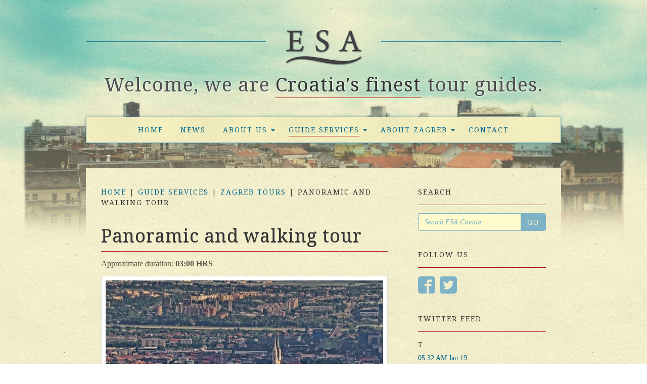

--- FILE ---
content_type: text/html; charset=UTF-8
request_url: http://esacroatia.com/guide-services/zagreb-tours/panoramic-and-walking-tour/
body_size: 8123
content:

<!doctype html>
<html class="no-js" lang="en-US" prefix="og: http://ogp.me/ns#">
  <head>
    <meta charset="utf-8">
    <meta http-equiv="x-ua-compatible" content="ie=edge">
    <meta name="viewport" content="width=device-width, initial-scale=1">
    <link rel="alternate" type="application/rss+xml" title="ESA Croatia Feed" href="http://esacroatia.com/feed/">
    <title>Panoramic and walking tour - ESA Croatia</title>

<!-- This site is optimized with the Yoast SEO plugin v2.3.4 - https://yoast.com/wordpress/plugins/seo/ -->
<meta name="robots" content="noodp,noydir"/>
<meta name="description" content="The panoramic and walking tour is the perfect combination to quickly see all the city offers and still have time to enjoy the stay. Discover Zagreb in a day"/>
<link rel="canonical" href="http://esacroatia.com/guide-services/zagreb-tours/panoramic-and-walking-tour/" />
<meta property="og:locale" content="en_US" />
<meta property="og:type" content="article" />
<meta property="og:title" content="Panoramic and walking tour - ESA Croatia" />
<meta property="og:description" content="The panoramic and walking tour is the perfect combination to quickly see all the city offers and still have time to enjoy the stay. Discover Zagreb in a day" />
<meta property="og:url" content="http://esacroatia.com/guide-services/zagreb-tours/panoramic-and-walking-tour/" />
<meta property="og:site_name" content="ESA Croatia" />
<meta property="og:image" content="http://esacroatia.com/app/uploads/2012/06/panorama_of_zagreb_gornji_grad_i_novi_zagreb-wallpaper-1440x1080-1.jpg" />
<meta name="twitter:card" content="summary_large_image"/>
<meta name="twitter:description" content="The panoramic and walking tour is the perfect combination to quickly see all the city offers and still have time to enjoy the stay. Discover Zagreb in a day"/>
<meta name="twitter:title" content="Panoramic and walking tour - ESA Croatia"/>
<meta name="twitter:domain" content="ESA Croatia"/>
<meta name="twitter:image:src" content="/app/uploads/2012/06/panorama_of_zagreb_gornji_grad_i_novi_zagreb-wallpaper-1440x1080-1.jpg"/>
<!-- / Yoast SEO plugin. -->

<link rel="stylesheet" href="/app/themes/esa/dist/styles/main-c77f3ca5.css">
<link rel="stylesheet" href="http://fonts.googleapis.com/css?family=Noto+Serif%3A400%2C700%2C400italic%2C700italic&#038;ver=4.3">
<link rel="icon" href="/app/uploads/2015/09/cropped-esa-siteicon-32x32.png" sizes="32x32" />
<link rel="icon" href="/app/uploads/2015/09/cropped-esa-siteicon-192x192.png" sizes="192x192" />
<link rel="apple-touch-icon-precomposed" href="/app/uploads/2015/09/cropped-esa-siteicon-180x180.png">
<meta name="msapplication-TileImage" content="/app/uploads/2015/09/cropped-esa-siteicon-270x270.png">
    <!--[if lt IE 9]>
      <script src="https://cdnjs.cloudflare.com/ajax/libs/respond.js/1.4.2/respond.min.js"></script>
    <![endif]-->
  </head>
  <body class="single single-service postid-592 panoramic-and-walking-tour page">
    <!--[if lt IE 9]>
      <div class="browser-notice">
        You are using an <strong>outdated</strong> browser. Please <a href="http://browsehappy.com/">upgrade your browser</a> to improve your experience.      </div>
    <![endif]-->
        <div class="wrap">
      
<header class="banner" role="banner">
  <div class="container container-wide">
    <a class="banner-brand text-center" href="http://esacroatia.com/">ESA Croatia</a>
    <div class="banner-tagline text-center">
      <p>Welcome, we are <em>Croatia&#039;s finest</em> tour guides.</p>
    </div>
    <div class="navbar navbar-default navbar-main">
      <div class="navbar-header">
        <button type="button" class="navbar-toggle collapsed" data-toggle="collapse" data-target=".navbar-collapse">
          <span class="navbar-toggle-label">Toggle navigation</span>
        </button>
      </div>

      <nav class="collapse navbar-collapse" role="navigation">
        <ul id="menu-primary-navigation" class="nav navbar-nav"><li class="menu-home"><a href="http://esacroatia.com/">Home</a></li>
<li class="menu-news"><a href="http://esacroatia.com/news/">News</a></li>
<li class="dropdown menu-about-us"><a class="dropdown-toggle" data-toggle="dropdown" data-target="#" href="http://esacroatia.com/about-us/">About us <b class="caret"></b></a>
<ul class="dropdown-menu">
	<li class="menu-company-profile"><a href="http://esacroatia.com/about-us/company-profile-tour-guiding/">Company profile</a></li>
	<li class="menu-guides"><a href="http://esacroatia.com/about-us/guides/">Guides</a></li>
</ul>
</li>
<li class="dropdown active menu-guide-services"><a class="dropdown-toggle" data-toggle="dropdown" data-target="#" href="http://esacroatia.com/guide-services/">Guide Services <b class="caret"></b></a>
<ul class="dropdown-menu">
	<li class="active menu-zagreb-tours"><a href="http://esacroatia.com/guide-services/zagreb-tours/">Zagreb tours</a></li>
	<li class="menu-croatia-tours"><a href="http://esacroatia.com/guide-services/croatia-tours/">Croatia tours</a></li>
	<li class="menu-slovenia-tours"><a href="http://esacroatia.com/guide-services/slovenia-tours/">Slovenia tours</a></li>
	<li class="menu-active-tours"><a href="http://esacroatia.com/guide-services/active-tours/">Active tours</a></li>
	<li class="menu-tailor-made-tours"><a href="http://esacroatia.com/guide-services/tailor-made-tours/">Tailor Made tours</a></li>
	<li class="menu-airport-and-city-transfers"><a href="http://esacroatia.com/guide-services/airport-and-city-transfers/">Airport and City transfers</a></li>
	<li class="menu-business-to-business"><a href="http://esacroatia.com/guide-services/business-to-business/">Business to business</a></li>
</ul>
</li>
<li class="dropdown menu-about-zagreb"><a class="dropdown-toggle" data-toggle="dropdown" data-target="#" href="http://esacroatia.com/about-zagreb/">About Zagreb <b class="caret"></b></a>
<ul class="dropdown-menu">
	<li class="menu-interesting-facts"><a href="http://esacroatia.com/about-zagreb/interesting-facts/">Interesting facts</a></li>
	<li class="menu-useful-info"><a href="http://esacroatia.com/about-zagreb/useful-info/">Useful info</a></li>
</ul>
</li>
<li class="menu-contact"><a href="http://esacroatia.com/contact-for-a-tour/">Contact</a></li>
</ul>      </nav>
    </div>
  </div>
</header>

        <div class="content" role="document">
                    <div class="container">
          <div class="row row-border row-background">
            <main class="main col-sm-8" role="main">
              <div class="box-section">
                                  <div class="breadcrumbs box" xmlns:v="http://rdf.data-vocabulary.org/#">
                    <div class="title-sm">
                      <!-- Breadcrumb NavXT 5.2.2 -->
<a title="Go to ESA Croatia." href="http://esacroatia.com">Home</a> | <a title="Go to Guide Services." href="http://esacroatia.com/guide-services/">Guide Services</a> | <a title="Go to Zagreb tours." href="http://esacroatia.com/guide-services/zagreb-tours/">Zagreb tours</a> | Panoramic and walking tour                    </div>
                  </div>
                                
  <article class="box post-single post-592 service type-service status-publish has-post-thumbnail hentry">
  <header>
    <h1 class="entry-title title-lg">Panoramic and walking tour</h1>
                <ul class="list-unstyled">
              <li>Approximate duration: <strong>03:00 HRS</strong></li>
                </ul>
    </header>
  <div class="entry-content">
              <a class="thumbnail fancybox" href="/app/uploads/2012/06/panorama_of_zagreb_gornji_grad_i_novi_zagreb-wallpaper-1440x1080-1-1024x768.jpg">
    <img width="690" height="388" src="/app/uploads/2012/06/panorama_of_zagreb_gornji_grad_i_novi_zagreb-wallpaper-1440x1080-1-690x388.jpg" class="img-responsive img-featured wp-post-image" alt="Zagreb in the green">  </a>
    <p>The panoramic and walking tour combines the flexibility and comfort of a car or a bus with the experience of a walking tour. The panoramic tour shows you all the remote places near the city center as well as the Lower and the Upper town with all the historic sights and the city’s vibe.</p>
<p>If you have your own vehicle or if you need us to arrange a vehicle for you (we can provide a car, minivan or a bus), we can combine walking and panoramic tour. The panoramic tour with a vehicle will show you the highlights of Zagreb’s Lower Town. We will be driving by the <a href="https://www.google.com/maps/embed?pb=%211m0%213m2%211sen%212shr%214v1435658770180%216m8%211m7%211sz5todd7tzjMze5xdqUjV7g%212m2%211d45.808161%212d15.968082%213f279.8563656376612%214f3.2184099494886738%215f0.7820865974627469">Mimara museum</a>, which hosts more than 3500 artworks collected by Ante and Wiltrud Topić Mimara; <a href="https://www.google.com/maps/embed?pb=%211m0%213m2%211sen%212shr%214v1435659012102%216m8%211m7%211sQNeRE1Jl-lzILdC3So27dA%212m2%211d45.809474%212d15.968968%213f259.96095101015527%214f15.56431033984795%215f0.7820865974627469">Museum of Arts and Crafts</a>, 19<sup>th-</sup>century neo-baroque building of <a href="https://www.google.com/maps/embed?pb=%211m0%213m2%211sen%212shr%214v1435662069126%216m8%211m7%211s09G9ryXcHhNwvP6C2gp6-A%212m2%211d45.809875%212d15.970001%213f175.7118174126802%214f21.254115179461806%215f0.7820865974627469">Croatian National Theatre</a>, and the headquarter of the biggest University in Croatia – <a href="https://www.google.com/maps/embed?pb=%211m18%211m12%211m3%211d1080.3534264492484%212d15.969942087028219%213d45.81017458507117%212m3%211f0%212f0%213f0%213m2%211i1024%212i768%214f13.1%213m3%211m2%211s0x0000000000000000%3A0x165fcae012bbfa2e%212sUniversity+of+Zagreb%215e1%213m2%211sen%212shr%214v1435662260545">University of Zagreb</a>. Continuing our drive through Zagreb’s <a href="https://www.google.com/maps/embed?pb=%211m18%211m12%211m3%211d5562.314923538734%212d15.974673303705359%213d45.80810477942407%212m3%211f0%212f0%213f0%213m2%211i1024%212i768%214f13.1%213m3%211m2%211s0x0000000000000000%3A0x165fcae012bbfa2e%212sUniversity+of+Zagreb%215e0%213m2%211sen%212shr%214v1435662632739">Green Horseshoe</a>, a sequence of 8 connected parks and squares, you will get a chance to see <a href="https://www.google.com/maps/embed?pb=%211m0%213m2%211sen%212shr%214v1435662994444%216m8%211m7%211sMZp5AhnX6_rnnlOtgDd58A%212m2%211d45.805179%212d15.978829%213f178.80561563480785%214f-0.011496002809352035%215f0.4000000000000002">Zagreb&#8217;s main train station</a> where famous Orient Express train used to stop at and <a href="https://www.google.com/maps/embed?pb=%211m0%213m2%211sen%212shr%214v1435663214117%216m8%211m7%211sh09pv_UezCckf5ZAhxMDpA%212m2%211d45.805296%212d15.976652%213f265.20969796212466%214f16.97683094415089%215f0.7820865974627469">Hotel Esplanade</a>, the hotel built for its passengers. Just opposite of the train station is the King Tomislav square, with the statue of <a href="https://www.google.com/maps/embed?pb=%211m0%213m2%211sen%212shr%214v1435663386175%216m8%211m7%211sC44ZKZRkvUvhTO5wn0eSjg%212m2%211d45.805502%212d15.978835%213f332.7659815178382%214f13.002569947593514%215f0.7820865974627469">King Tomislav</a>, both named after the first Croatian king, and behind it the breathtaking <a href="https://www.google.com/maps/embed?pb=%211m0%213m2%211sen%212shr%214v1435663656782%216m8%211m7%211swJ9PwEpW9xGyb9RoaY_K1Q%212m2%211d45.806248%212d15.978676%213f1.2444987813314599%214f3.2475577954503194%215f0.7820865974627469">Art Pavilion</a>.</p>
<p>After the panoramic tour that approximately lasts 30 minutes, we will continue our tour on foot. During our walking tour, which starts from Zagreb’s Cathedral, we will visit <a href="https://www.google.com/maps/embed?pb=%211m18%211m12%211m3%211d2780.779907809099%212d15.979398089595527%213d45.81566607030753%212m3%211f0%212f0%213f0%213m2%211i1024%212i768%214f13.1%213m3%211m2%211s0x0000000000000000%3A0x312b512f1e7f6df9%212sCathedral+of+Zagreb%215e0%213m2%211sen%212shr%214v1435669774721">Kaptol</a> and <a href="https://www.google.com/maps/embed?pb=%211m18%211m12%211m3%211d2405.806821762863%212d15.974065858074816%213d45.81668302932841%212m3%211f0%212f0%213f0%213m2%211i1024%212i768%214f13.1%213m3%211m2%211s0x0000000000000000%3A0x312b512f1e7f6df9%212sCathedral+of+Zagreb%215e1%213m2%211sen%212shr%214v1435669980859"><strong>Gradec</strong></a>, two historic settlements from which Zagreb developed. On <strong>Kaptol</strong>, you will not only learn about the biggest <a href="https://www.google.com/maps/embed?pb=%211m0%213m2%211sen%212shr%214v1435670097016%216m8%211m7%211s2fsUDXsT6KAAAAQfCXUjKA%212m2%211d45.814625%212d15.9789%213f95.42504406461451%214f37.02863753502743%215f0.7820865974627469">Cathedral</a> in Croatia and Croatian Catholic Church, but you will also get a chance to discover our picturesque farmers’ market <a href="https://www.google.com/maps/embed?pb=%211m18%211m12%211m3%211d2818.410985275594%212d15.97725%213d45.814205%212m3%211f0%212f0%213f0%213m2%211i1024%212i768%214f13.1%213m3%211m2%211s0x0000000000000000%3A0xed4657f57b5f1ffd%212sDolac+Market%215e0%213m2%211sen%212shr%214v1435670359609">Dolac</a>. After crossing the border between the two hills, today the loveliest walking street in Zagreb, we will climb up to <a href="https://www.google.com/maps/embed?pb=%211m18%211m12%211m3%211d2447.6633126290476%212d15.973716034691481%213d45.816417982778525%212m3%211f0%212f0%213f0%213m2%211i1024%212i768%214f13.1%213m3%211m2%211s0x0000000000000000%3A0xed4657f57b5f1ffd%212sDolac+Market%215e1%213m2%211sen%212shr%214v1435672548957">Gradec</a> and enter the old city core through the only preserved medieval gate, the <a href="https://www.google.com/maps/embed?pb=%211m18%211m12%211m3%211d2454.6674466122504%212d15.97592004503861%213d45.816429600349444%212m3%211f0%212f0%213f0%213m2%211i1024%212i768%214f13.1%213m3%211m2%211s0x0000000000000000%3A0x0856fd0c82c7a873%212sStone+Gate%215e1%213m2%211sen%212shr%214v1435740153406">Stone Gate</a><strong>.</strong></p>
<p>In Gradec, you will get a chance to see the center of Croatia&#8217;s political power, <a href="https://www.google.com/maps/embed?pb=%211m0%213m2%211sen%212shr%214v1435740543204%216m8%211m7%211sr9sXWIxtzW5h7vESRASLdA%212m2%211d45.816125%212d15.97381%213f97.18554505233682%214f12.880498905594408%215f0.7820865974627469">Parliament and Government buildings</a>, as well as <a href="https://www.google.com/maps/embed?pb=%211m0%213m2%211sen%212shr%214v1435741042346%216m8%211m7%211sr9sXWIxtzW5h7vESRASLdA%212m2%211d45.816125%212d15.97381%213f344.18776526532156%214f24.121125985695443%215f0.7820865974627469">St. Mark&#8217;s Church</a> with its famous colored roof, the baroque church of <a href="https://www.google.com/maps/embed?pb=%211m0%213m2%211sen%212shr%214v1435741242934%216m8%211m7%211snWSXYfu7h7hvxRqiyqe0HA%212m2%211d45.814776%212d15.97383%213f90.49159141797722%214f20.250057542434746%215f0.7820865974627469">St. Catharine&#8217;s</a> and 13<sup>th-</sup>century <a href="https://www.google.com/maps/embed?pb=%211m0%213m2%211sen%212shr%214v1435741505671%216m8%211m7%211sXYuJeY1Zbf9W5ML_eaR9Aw%212m2%211d45.814515%212d15.973362%213f333.5237966812284%214f26.262379400890865%215f0.4000000000000002">Lotrščak</a> tower. In order to get to the final point of the tour, there is an option to use <a href="https://www.google.com/maps/embed?pb=%211m18%211m12%211m3%211d2807.228732867205%212d15.973362%213d45.814515%212m3%211f0%212f0%213f0%213m2%211i1024%212i768%214f13.1%213m3%211m2%211s0x0000000000000000%3A0x57e8b6b039ae5317%212sFunicular%215e0%213m2%211sen%212shr%214v1435741674247">Zagreb&#8217;s Funicular</a>, originally built in 1890, and known as the shortest funicular in Europe. Final point of the tour is Zagreb’s main square – Ban Jelačić Square.</p>
<ul>
<li>to schedule a tour, or for more information please send us an e-mail</li>
<li><strong>this is a private tour, price on application</strong></li>
</ul>
<p>(The price includes service of a licensed tour guide and driver, car, transportation costs. Food and drinks are not included in the price.)</p>
              
    </div>
</article>
              </div>
            </main><!-- /.main -->
                          <aside class="sidebar sidebar-right col-sm-4" role="complementary">
                <div class="box-section">
                  <section class="widget widget-search box">
  <h3 class="widget-title title-sm">Search</h3>
  <div class="widget-body">
    <form role="search" method="get" class="search-form form-inline" action="http://esacroatia.com/">
  <label class="sr-only">Search for:</label>
  <div class="input-group">
    <input type="search" value="" name="s" class="search-field form-control" placeholder="Search ESA Croatia" required>
    <span class="input-group-btn">
      <button type="submit" class="search-submit btn btn-primary">Go</button>
    </span>
  </div>
</form>
  </div>
</section>
<section class="widget widget-social box">
  <h3 class="widget-title title-sm">Follow us</h3>
  <div class="widget-body">
    <ul class="list-social list-unstyled">
      <li><a href="https://www.facebook.com/esacroatia" aria-hidden="true" aria-label="Facebook"><span class="icon icon-facebook"></span></a></li>
      <li><a href="https://twitter.com/ESACroatia" aria-hidden="true" aria-label="Twitter"><span class="icon icon-twitter"></span></a></li>
    </ul>
  </div>
</section>
  <section class="widget widget-twitter box">
    <h3 class="widget-title title-sm">Twitter Feed</h3>
    <div class="widget-body small">
                    <ul class="list-unstyled list-dashed">
                                                  <li>
                <p>T</p>
                <a href="https://twitter.com/ESACroatia/status/T" target="_blank">05:32 AM Jan 19</a>
              </li>
                              </ul>
            <a href="https://twitter.com/ESACroatia">Follow @ESACroatia on Twitter</a>
    </div>
  </section>
                </div>
              </aside><!-- /.sidebar -->
                      </div>
          <aside class="sidebar sidebar-footer box-section">
  <div class="row row-border">
      <div class="col-sm-4">
    <section class="widget widget-contact box">
      <h3 class="widget-title title-sm">Quick Contact</h3>
      <div class="widget-body">
        <div role="form" class="wpcf7" id="wpcf7-f746-o1" dir="ltr">
<div class="screen-reader-response"></div>
<form action="/guide-services/zagreb-tours/panoramic-and-walking-tour/#wpcf7-f746-o1" method="post" class="wpcf7-form" novalidate="novalidate">
<div style="display: none;">
<input type="hidden" name="_wpcf7" value="746" />
<input type="hidden" name="_wpcf7_version" value="4.2.2" />
<input type="hidden" name="_wpcf7_locale" value="" />
<input type="hidden" name="_wpcf7_unit_tag" value="wpcf7-f746-o1" />
<input type="hidden" name="_wpnonce" value="82d990c6bc" />
</div>
<p><span class="wpcf7-form-control-wrap name"><input type="text" name="name" value="" size="40" class="wpcf7-form-control wpcf7-text wpcf7-validates-as-required form-control" aria-required="true" aria-invalid="false" placeholder="Name" /></span><span class="wpcf7-form-control-wrap email"><input type="email" name="email" value="" size="40" class="wpcf7-form-control wpcf7-text wpcf7-email wpcf7-validates-as-required wpcf7-validates-as-email form-control" aria-required="true" aria-invalid="false" placeholder="E-mail" /></span><span class="wpcf7-form-control-wrap who-are-you-wrap" style="display:none !important;visibility:hidden !important;"><input class="wpcf7-form-control wpcf7-text"  type="text" name="who-are-you" value="" size="40" tabindex="-1" /><span class="hp-message">Please leave this field empty.</span></span><span class="wpcf7-form-control-wrap message"><textarea name="message" cols="40" rows="10" class="wpcf7-form-control wpcf7-textarea wpcf7-validates-as-required form-control" aria-required="true" aria-invalid="false" placeholder="Your message"></textarea></span><input type="submit" value="Send" class="wpcf7-form-control wpcf7-submit btn btn-primary" /></p>
<div class="wpcf7-response-output wpcf7-display-none"></div></form></div>      </div>
    </section>
  </div>
      <div class="col-sm-4">
    <section class="widget widget-weather box">
      <h3 class="widget-title title-sm">Zagreb Weather</h3>
      <div class="widget-body">
        <div class="weather-wrap text-center well">
          
				<div class="weather-main">
					<div class="weather-main-icon">
						<span class="icon icon-cloud" aria-hidden="true"></span>					</div>
					<ul class="weather-cond list-unstyled">
						<li class="weather-temp">
							-1&deg;C /
							31&deg;F						</li>
						<li class="weather-condition">
							Cloudy						</li>
						<li class="weather-misc">
							Humidity: 76%						</li>
						<li class="weather-wind-condition">
							Wind: 3mph						</li>
					</ul>
				</div>
				<p class="small"><a href="http://openweathermap.org/city/6618983" target="_blank">Click here for detailed Zagreb weather</a></p>

			          </div>
      </div>
    </section>
  </div>
    <div class="col-sm-4">
  <section class="widget widget-currency box">
    <h3 class="widget-title title-sm">Currency Converter</h3>
    <div class="widget-body">
                                                              <p class="small">Currency server is getting updated. In the meantime you can visit <a href="http://finance.yahoo.com/currency-investing" target="_blank">Yahoo finance</a> or <a href="http://www.hnb.hr/tecajn/etecajn.htm" target="_blank">Croatian National Bank</a> for currency conversion rates.</p>
                    <noscript>
            <p class="small">To use this feature you need to enable JavaScript in your Browser. You can also visit <a href="http://finance.yahoo.com/currency-investing" target="_blank">Yahoo finance</a> or <a href="http://www.hnb.hr/tecajn/etecajn.htm" target="_blank">Croatian National Bank</a> for currency conversion rates.</p>
          </noscript>
            </div>
  </section>
</div>
  </div>
</aside>
        </div><!-- /.content -->
      </div>
    </div><!-- /.wrap -->
    <footer class="content-info small" role="contentinfo">
  <div class="container">
    <div class="row">
      <div class="col-sm-6 col-sm-push-6">
        <div class="box footer-right">
          <p>Copyright © 2026 · <a href="http://esacroatia.com/">ESA Croatia</a></p>
        </div>
      </div>
      <div class="col-sm-6 col-sm-pull-6">
        <div class="box footer-left">
          <p><a class="back-to-top" href="#">Return to top of page</a></p>
        </div>
      </div>
    </div>
  </div>
</footer>
<script src="/app/themes/esa/dist/scripts/modernizr-b4a03e7f.js"></script>
<script src="https://ajax.googleapis.com/ajax/libs/jquery/1.11.3/jquery.min.js"></script>
<script type='text/javascript'>
/* <![CDATA[ */
var _wpcf7 = {"loaderUrl":"http:\/\/esacroatia.com\/app\/themes\/esa\/dist\/images\/ajax-loader.gif","sending":"Sending ..."};
/* ]]> */
</script>
<script>window.jQuery || document.write('<script src="/wp/wp-includes/js/jquery/jquery.js"><\/script>')</script>
<script src="/app/themes/esa/dist/scripts/main-7be35f2f.js"></script>
  <script>
    (function(s,o,i,l){s.ga=function(){s.ga.q.push(arguments);if(o['log'])o.log(i+l.call(arguments))}
    s.ga.q=[];s.ga.l=+new Date;}(window,console,'Google Analytics: ',[].slice))
    ga('create','UA-20040922-6','auto');ga('send','pageview')
  </script>
      <script src="https://www.google-analytics.com/analytics.js" async defer></script>
    </body>
</html>


--- FILE ---
content_type: text/plain
request_url: https://www.google-analytics.com/j/collect?v=1&_v=j102&a=71594754&t=pageview&_s=1&dl=http%3A%2F%2Fesacroatia.com%2Fguide-services%2Fzagreb-tours%2Fpanoramic-and-walking-tour%2F&ul=en-us%40posix&dt=Panoramic%20and%20walking%20tour%20-%20ESA%20Croatia&sr=1280x720&vp=1280x720&_u=IEBAAEABAAAAACAAI~&jid=1149474137&gjid=1275365913&cid=1632085446.1768804374&tid=UA-20040922-6&_gid=1681976808.1768804374&_r=1&_slc=1&z=301575940
body_size: -450
content:
2,cG-J08XT1SS00